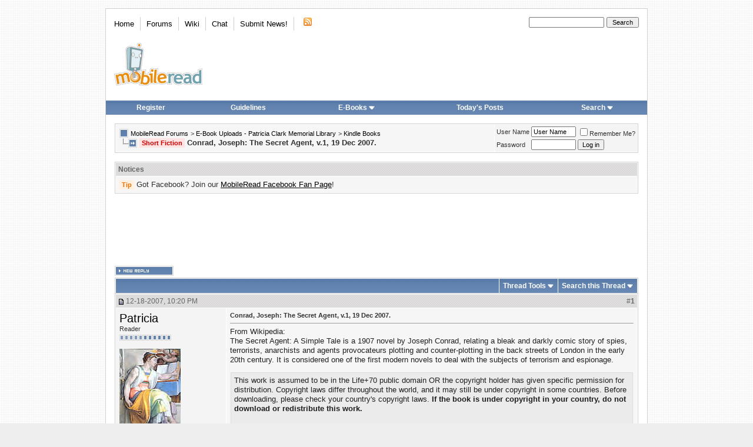

--- FILE ---
content_type: text/html; charset=utf-8
request_url: https://www.google.com/recaptcha/api2/aframe
body_size: 265
content:
<!DOCTYPE HTML><html><head><meta http-equiv="content-type" content="text/html; charset=UTF-8"></head><body><script nonce="-jLI0Vr0tcape9RydSF7wA">/** Anti-fraud and anti-abuse applications only. See google.com/recaptcha */ try{var clients={'sodar':'https://pagead2.googlesyndication.com/pagead/sodar?'};window.addEventListener("message",function(a){try{if(a.source===window.parent){var b=JSON.parse(a.data);var c=clients[b['id']];if(c){var d=document.createElement('img');d.src=c+b['params']+'&rc='+(localStorage.getItem("rc::a")?sessionStorage.getItem("rc::b"):"");window.document.body.appendChild(d);sessionStorage.setItem("rc::e",parseInt(sessionStorage.getItem("rc::e")||0)+1);localStorage.setItem("rc::h",'1768972471452');}}}catch(b){}});window.parent.postMessage("_grecaptcha_ready", "*");}catch(b){}</script></body></html>